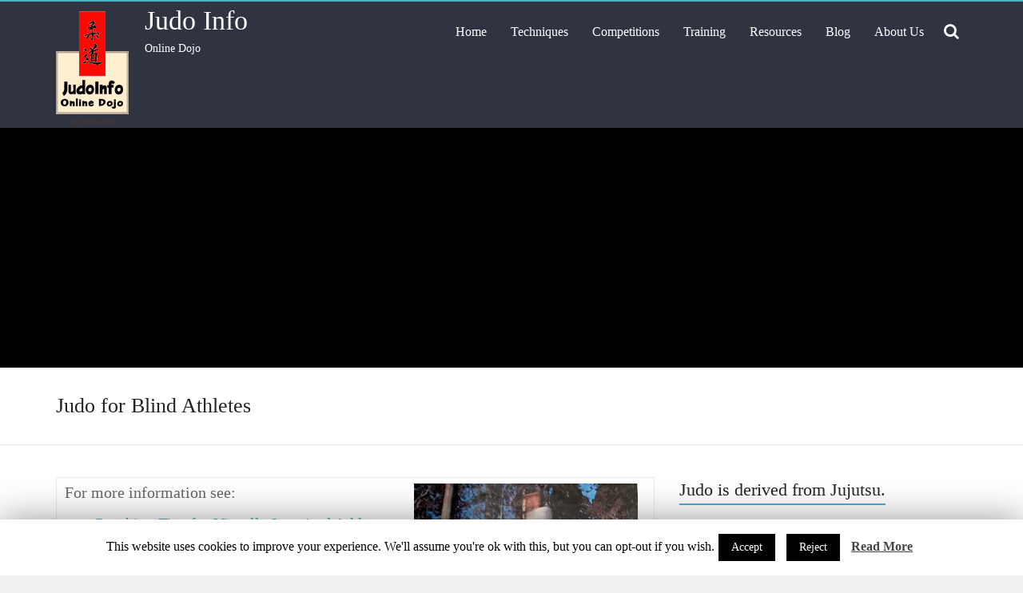

--- FILE ---
content_type: text/html; charset=UTF-8
request_url: https://judoinfo.com/usaba/
body_size: 6347
content:


<!DOCTYPE html> <!--[if IE 7]><html class="ie ie7" lang="en-US"> <![endif]--> <!--[if IE 8]><html class="ie ie8" lang="en-US"> <![endif]--> <!--[if !(IE 7) & !(IE 8)]><!--><html lang="en-US"> <!--<![endif]--><head><meta charset="UTF-8" /><meta name="viewport" content="width=device-width, initial-scale=1"><script data-cfasync="false" id="ao_optimized_gfonts_config">WebFontConfig={google:{families:["PT Sans:latin,latin-ext"] },classes:false, events:false, timeout:1500};</script><link rel="profile" href="http://gmpg.org/xfn/11" /><link rel="pingback" href="https://judoinfo.com/xmlrpc.php" /><link media="all" href="https://judoinfo.com/wp-content/cache/autoptimize/css/autoptimize_a7f1c1b3612432dbf5d82711bf3e263a.css" rel="stylesheet" /><title>Judo for Blind Athletes | Judo Info</title><meta name='robots' content='max-image-preview:large' /><meta name="description"  content="For more information see: Coaching Tips for Visually Impaired Athletes Rules for Visually Impaired in Judo Competitions Benefits of Judo for Visually Impaired" /> <script type="application/ld+json" class="aioseop-schema">{"@context":"https://schema.org","@graph":[{"@type":"Organization","@id":"https://judoinfo.com/#organization","url":"https://judoinfo.com/","name":"Judo Info","sameAs":[],"logo":{"@type":"ImageObject","@id":"https://judoinfo.com/#logo","url":"https://judoinfo.com/wp-content/uploads/2016/03/logo-main-gold.png","caption":""},"image":{"@id":"https://judoinfo.com/#logo"}},{"@type":"WebSite","@id":"https://judoinfo.com/#website","url":"https://judoinfo.com/","name":"Judo Info","publisher":{"@id":"https://judoinfo.com/#organization"},"potentialAction":{"@type":"SearchAction","target":"https://judoinfo.com/?s={search_term_string}","query-input":"required name=search_term_string"}},{"@type":"WebPage","@id":"https://judoinfo.com/usaba/#webpage","url":"https://judoinfo.com/usaba/","inLanguage":"en-US","name":"Judo for Blind Athletes","isPartOf":{"@id":"https://judoinfo.com/#website"},"breadcrumb":{"@id":"https://judoinfo.com/usaba/#breadcrumblist"},"description":"Information about Judo competition for blind athletes from the most comprehensive Judo site on the net with complete references on Judo history, principles, philosophy, tournaments, techniques, lists of Judo clubs, links, humor, art, books, and much ","datePublished":"2013-10-23T13:04:58-05:00","dateModified":"2020-04-23T17:10:02-05:00"},{"@type":"BreadcrumbList","@id":"https://judoinfo.com/usaba/#breadcrumblist","itemListElement":[{"@type":"ListItem","position":1,"item":{"@type":"WebPage","@id":"https://judoinfo.com/","url":"https://judoinfo.com/","name":"Judo Info"}},{"@type":"ListItem","position":2,"item":{"@type":"WebPage","@id":"https://judoinfo.com/usaba/","url":"https://judoinfo.com/usaba/","name":"Judo for Blind Athletes"}}]}]}</script> <link rel="canonical" href="https://judoinfo.com/usaba/" /><link href='https://fonts.gstatic.com' crossorigin='anonymous' rel='preconnect' /><link href='https://ajax.googleapis.com' rel='preconnect' /><link href='https://fonts.googleapis.com' rel='preconnect' /><link rel="alternate" type="application/rss+xml" title="Judo Info &raquo; Feed" href="https://judoinfo.com/feed/" /><link rel="alternate" type="application/rss+xml" title="Judo Info &raquo; Comments Feed" href="https://judoinfo.com/comments/feed/" /><link rel="alternate" type="application/rss+xml" title="Judo Info &raquo; Judo for Blind Athletes Comments Feed" href="https://judoinfo.com/usaba/feed/" /> <script type="text/javascript">window._wpemojiSettings = {"baseUrl":"https:\/\/s.w.org\/images\/core\/emoji\/16.0.1\/72x72\/","ext":".png","svgUrl":"https:\/\/s.w.org\/images\/core\/emoji\/16.0.1\/svg\/","svgExt":".svg","source":{"concatemoji":"\/\/judoinfo.com\/wp-includes\/js\/wp-emoji-release.min.js?ver=6.8.3"}};
/*! This file is auto-generated */
!function(s,n){var o,i,e;function c(e){try{var t={supportTests:e,timestamp:(new Date).valueOf()};sessionStorage.setItem(o,JSON.stringify(t))}catch(e){}}function p(e,t,n){e.clearRect(0,0,e.canvas.width,e.canvas.height),e.fillText(t,0,0);var t=new Uint32Array(e.getImageData(0,0,e.canvas.width,e.canvas.height).data),a=(e.clearRect(0,0,e.canvas.width,e.canvas.height),e.fillText(n,0,0),new Uint32Array(e.getImageData(0,0,e.canvas.width,e.canvas.height).data));return t.every(function(e,t){return e===a[t]})}function u(e,t){e.clearRect(0,0,e.canvas.width,e.canvas.height),e.fillText(t,0,0);for(var n=e.getImageData(16,16,1,1),a=0;a<n.data.length;a++)if(0!==n.data[a])return!1;return!0}function f(e,t,n,a){switch(t){case"flag":return n(e,"\ud83c\udff3\ufe0f\u200d\u26a7\ufe0f","\ud83c\udff3\ufe0f\u200b\u26a7\ufe0f")?!1:!n(e,"\ud83c\udde8\ud83c\uddf6","\ud83c\udde8\u200b\ud83c\uddf6")&&!n(e,"\ud83c\udff4\udb40\udc67\udb40\udc62\udb40\udc65\udb40\udc6e\udb40\udc67\udb40\udc7f","\ud83c\udff4\u200b\udb40\udc67\u200b\udb40\udc62\u200b\udb40\udc65\u200b\udb40\udc6e\u200b\udb40\udc67\u200b\udb40\udc7f");case"emoji":return!a(e,"\ud83e\udedf")}return!1}function g(e,t,n,a){var r="undefined"!=typeof WorkerGlobalScope&&self instanceof WorkerGlobalScope?new OffscreenCanvas(300,150):s.createElement("canvas"),o=r.getContext("2d",{willReadFrequently:!0}),i=(o.textBaseline="top",o.font="600 32px Arial",{});return e.forEach(function(e){i[e]=t(o,e,n,a)}),i}function t(e){var t=s.createElement("script");t.src=e,t.defer=!0,s.head.appendChild(t)}"undefined"!=typeof Promise&&(o="wpEmojiSettingsSupports",i=["flag","emoji"],n.supports={everything:!0,everythingExceptFlag:!0},e=new Promise(function(e){s.addEventListener("DOMContentLoaded",e,{once:!0})}),new Promise(function(t){var n=function(){try{var e=JSON.parse(sessionStorage.getItem(o));if("object"==typeof e&&"number"==typeof e.timestamp&&(new Date).valueOf()<e.timestamp+604800&&"object"==typeof e.supportTests)return e.supportTests}catch(e){}return null}();if(!n){if("undefined"!=typeof Worker&&"undefined"!=typeof OffscreenCanvas&&"undefined"!=typeof URL&&URL.createObjectURL&&"undefined"!=typeof Blob)try{var e="postMessage("+g.toString()+"("+[JSON.stringify(i),f.toString(),p.toString(),u.toString()].join(",")+"));",a=new Blob([e],{type:"text/javascript"}),r=new Worker(URL.createObjectURL(a),{name:"wpTestEmojiSupports"});return void(r.onmessage=function(e){c(n=e.data),r.terminate(),t(n)})}catch(e){}c(n=g(i,f,p,u))}t(n)}).then(function(e){for(var t in e)n.supports[t]=e[t],n.supports.everything=n.supports.everything&&n.supports[t],"flag"!==t&&(n.supports.everythingExceptFlag=n.supports.everythingExceptFlag&&n.supports[t]);n.supports.everythingExceptFlag=n.supports.everythingExceptFlag&&!n.supports.flag,n.DOMReady=!1,n.readyCallback=function(){n.DOMReady=!0}}).then(function(){return e}).then(function(){var e;n.supports.everything||(n.readyCallback(),(e=n.source||{}).concatemoji?t(e.concatemoji):e.wpemoji&&e.twemoji&&(t(e.twemoji),t(e.wpemoji)))}))}((window,document),window._wpemojiSettings);</script>  <script type="text/javascript" id="cookie-law-info-js-extra">var Cli_Data = {"nn_cookie_ids":[],"cookielist":[]};
var log_object = {"ajax_url":"https:\/\/judoinfo.com\/wp-admin\/admin-ajax.php"};</script> <script type="text/javascript" id="seo-automated-link-building-js-extra">var seoAutomatedLinkBuilding = {"ajaxUrl":"https:\/\/judoinfo.com\/wp-admin\/admin-ajax.php"};</script> <!--[if lte IE 8]> <script type="text/javascript" src="//judoinfo.com/wp-content/themes/explore/js/html5shiv.js?ver=3.7.3" id="html5shiv-js"></script> <![endif]--><link rel="https://api.w.org/" href="https://judoinfo.com/wp-json/" /><link rel="alternate" title="JSON" type="application/json" href="https://judoinfo.com/wp-json/wp/v2/pages/453" /><link rel="EditURI" type="application/rsd+xml" title="RSD" href="https://judoinfo.com/xmlrpc.php?rsd" /><link rel='shortlink' href='https://judoinfo.com/?p=453' /><link rel="alternate" title="oEmbed (JSON)" type="application/json+oembed" href="https://judoinfo.com/wp-json/oembed/1.0/embed?url=https%3A%2F%2Fjudoinfo.com%2Fusaba%2F" /><link rel="alternate" title="oEmbed (XML)" type="text/xml+oembed" href="https://judoinfo.com/wp-json/oembed/1.0/embed?url=https%3A%2F%2Fjudoinfo.com%2Fusaba%2F&#038;format=xml" /><script data-cfasync="false" id="ao_optimized_gfonts_webfontloader">(function() {var wf = document.createElement('script');wf.src='https://ajax.googleapis.com/ajax/libs/webfont/1/webfont.js';wf.type='text/javascript';wf.async='true';var s=document.getElementsByTagName('script')[0];s.parentNode.insertBefore(wf, s);})();</script></head><body class="wp-singular page-template-default page page-id-453 wp-custom-logo wp-theme-explore right_sidebar wide"><div id="page" class="hfeed site"><header id="masthead" class="site-header clearfix"><div id="header-text-nav-container"><div class="inner-wrap"><div id="header-text-nav-wrap" class="clearfix"><div id="header-left-section"><div id="header-logo-image"> <a href="https://judoinfo.com/" class="custom-logo-link" rel="home"><img width="91" height="146" src="https://judoinfo.com/wp-content/uploads/2016/03/logo-main-gold.png" class="custom-logo" alt="Judo Info" decoding="async" /></a></div><div id="header-text" class=""><h3 id="site-title"> <a href="https://judoinfo.com/" title="Judo Info" rel="home">Judo Info</a></h3><p id="site-description">Online Dojo</p></div></div><div id="header-right-section"> <i class="fa fa-search search-top"></i><div class="search-form-top"><form action="https://judoinfo.com/" class="search-form searchform clearfix" method="get"><div class="search-wrap"> <input type="search" placeholder="Search" class="s field" name="s"> <button type="submit">Search</button></div></form></div><nav id="site-navigation" class="main-navigation" role="navigation"><p class="menu-toggle"></p><div class="menu-header-menu-container"><ul id="menu-header-menu" class="menu menu-primary-container"><li id="menu-item-20" class="menu-item menu-item-type-post_type menu-item-object-page menu-item-home menu-item-20"><a href="https://judoinfo.com/">Home</a></li><li id="menu-item-1221" class="menu-item menu-item-type-post_type menu-item-object-page menu-item-1221"><a href="https://judoinfo.com/techjudo/">Techniques</a></li><li id="menu-item-1222" class="menu-item menu-item-type-post_type menu-item-object-page menu-item-1222"><a href="https://judoinfo.com/competition/">Competitions</a></li><li id="menu-item-1223" class="menu-item menu-item-type-post_type menu-item-object-page menu-item-1223"><a href="https://judoinfo.com/lessons/">Training</a></li><li id="menu-item-1224" class="menu-item menu-item-type-post_type menu-item-object-page menu-item-1224"><a href="https://judoinfo.com/articles/">Resources</a></li><li id="menu-item-10" class="menu-item menu-item-type-taxonomy menu-item-object-category menu-item-10"><a href="https://judoinfo.com/category/blog/">Blog</a></li><li id="menu-item-1226" class="menu-item menu-item-type-post_type menu-item-object-page menu-item-1226"><a href="https://judoinfo.com/aboutjis/">About Us</a></li></ul></div></nav></div></div></div></div><div class="header-post-title-container clearfix"><div class="inner-wrap"><div class="post-title-wrapper"><h1 class="header-post-title-class">Judo for Blind Athletes</h1></div></div></div></header><div id="main" class="clearfix"><div class="inner-wrap"><div id="primary"><div id="content" class="clearfix"><article id="post-453" class="post-453 page type-page status-publish hentry"><div class="entry-content clearfix"><table cellpadding="30"><tbody><tr><td> <img fetchpriority="high" decoding="async" src="/wp-content/uploads/2016/07/snow.jpg" alt = "snow Judo for Blind Athletes " align="right" width="280" height="300" hspace="10" vspace="1" border="0"><font size="+1">For more information see:</font></p><ul compact="compact" type="square"><li><a href="/vicoach/">Coaching Tips for Visually Impaired Athletes</a></li><li><a href="/virules/">Rules for Visually Impaired in Judo Competitions</a></li><li><a href="/blind/">Benefits of Judo for Visually Impaired People</a></li><li><a href="/blindres/">Competition Judo for the Visually Impaired</a></li><li><a href="/pang/">Kata Competition for One Blind Participant</a></li><li><a href="/blind1/">Blind Ambition</a></li><li><a href="/lisa/">Lisa&#8217;s Story</a></li><li><a href="/ohashi/">Resolve, Feel Replace Sight</a></li><li><a href="/blindjudo/">Blind Student Finds Victory, Peace Through Judo</a></li><li><a href="https://www.ibsa.es/">International Blind Sports Association</a></li><li><a href="https://www.paralympic.org/">International Paralympic Committee</a></li><li><a href="https://www.usaba.org/">US Association of Blind Athletes</a></li></ul><p align="center"> <img decoding="async" src="/wp-content/uploads/2016/07/fanicon.gif" align="middle" width="45" height="45" hspace="5" border="0" alt = "fanicon Judo for Blind Athletes "></p></td></tr></tbody></table></div><footer class="entry-meta-bar clearfix"><div class="entry-meta clearfix"></div></footer></article></div></div><div id="secondary"><aside id="custom_html-2" class="widget_text widget widget_custom_html"><h3 class="widget-title"><span>Judo is derived from Jujutsu.</span></h3><div class="textwidget custom-html-widget">It was created by Professor Jigoro Kano. The name <a href="https://judoinfo.com/">Judo</a> was chosen because it means the “gentle or yielding way”. It was introduced into the Olympic Games in 1964 and is practiced by millions of people throughout the world today. It is best known for it’s spectacular throwing techniques but also involves considerable grappling on the ground utilizing specialized pins, control holds, arm locks, and Judo choking techniques. It emphasizes safety, and full physical activity for top conditioning. It is learned on special mats for comfort and safety. Most martial artists also consider a <a href="https://judoinfo.com/sensei1/">sensei</a> to be a life-long guide who provides students with physical, mental and even sometimes spiritual training.</div></aside></div></div></div><footer id="colophon" class="clearfix"><div class="footer-widgets-wrapper"><div class="inner-wrap"><div class="footer-widgets-area clearfix"><div class="tg-one-fourth tg-column-1"><aside id="custom_html-3" class="widget_text widget widget_custom_html"><div class="textwidget custom-html-widget"><script>(function(i,s,o,g,r,a,m){i['GoogleAnalyticsObject']=r;i[r]=i[r]||function(){(i[r].q=i[r].q||[]).push(arguments)},i[r].l=1*new Date();a=s.createElement(o),m=s.getElementsByTagName(o)[0];a.async=1;a.src=g;m.parentNode.insertBefore(a,m)})(window,document,'script','https://www.google-analytics.com/analytics.js','ga');ga('create', 'UA-44405213-1', 'auto');ga('send', 'pageview');</script><script data-ad-client="ca-pub-7220511373370835" async src="https://pagead2.googlesyndication.com/pagead/js/adsbygoogle.js"></script></div></aside></div><div class="tg-one-fourth tg-column-2"></div><div class="tg-one-fourth tg-after-two-blocks-clearfix tg-column-3"></div><div class="tg-one-fourth tg-one-fourth-last tg-column-4"></div></div></div></div><div class="footer-socket-wrapper clearfix"><div class="inner-wrap"><div class="footer-socket-area"><div class="copyright">Copyright &copy; 2026 <a href="https://judoinfo.com/" title="Judo Info" ><span>Judo Info</span></a>. All rights reserved.</div><nav class="small-menu clearfix"></nav></div></div></div></footer> <a href="#masthead" id="scroll-up"></a></div> <script type="speculationrules">{"prefetch":[{"source":"document","where":{"and":[{"href_matches":"\/*"},{"not":{"href_matches":["\/wp-*.php","\/wp-admin\/*","\/wp-content\/uploads\/*","\/wp-content\/*","\/wp-content\/plugins\/*","\/wp-content\/themes\/explore\/*","\/*\\?(.+)"]}},{"not":{"selector_matches":"a[rel~=\"nofollow\"]"}},{"not":{"selector_matches":".no-prefetch, .no-prefetch a"}}]},"eagerness":"conservative"}]}</script> <div id="cookie-law-info-bar"><span>This website uses cookies to improve your experience. We'll assume you're ok with this, but you can opt-out if you wish.<a role='button' tabindex='0' data-cli_action="accept" id="cookie_action_close_header"  class="medium cli-plugin-button cli-plugin-main-button cookie_action_close_header cli_action_button" style="display:inline-block;  margin:5px; ">Accept</a> <a role='button' tabindex='0' id="cookie_action_close_header_reject"  class="medium cli-plugin-button cli-plugin-main-button cookie_action_close_header_reject cli_action_button"  data-cli_action="reject" style="margin:5px;" >Reject</a> <a href='https://judoinfo.com/privacy/' id="CONSTANT_OPEN_URL" target="_blank"  class="cli-plugin-main-link"  style="display:inline-block; margin:5px; " >Read More</a></span></div><div id="cookie-law-info-again" style="display:none;"><span id="cookie_hdr_showagain">Privacy & Cookies Policy</span></div><div class="cli-modal" id="cliSettingsPopup" tabindex="-1" role="dialog" aria-labelledby="cliSettingsPopup" aria-hidden="true"><div class="cli-modal-dialog" role="document"><div class="cli-modal-content cli-bar-popup"> <button type="button" class="cli-modal-close" id="cliModalClose"> <svg class="" viewBox="0 0 24 24"><path d="M19 6.41l-1.41-1.41-5.59 5.59-5.59-5.59-1.41 1.41 5.59 5.59-5.59 5.59 1.41 1.41 5.59-5.59 5.59 5.59 1.41-1.41-5.59-5.59z"></path><path d="M0 0h24v24h-24z" fill="none"></path></svg> <span class="wt-cli-sr-only">Close</span> </button><div class="cli-modal-body"><div class="cli-container-fluid cli-tab-container"><div class="cli-row"><div class="cli-col-12 cli-align-items-stretch cli-px-0"><div class="cli-privacy-overview"><div class="cli-privacy-content"><div class="cli-privacy-content-text"></div></div> <a class="cli-privacy-readmore" data-readmore-text="Show more" data-readless-text="Show less"></a></div></div><div class="cli-col-12 cli-align-items-stretch cli-px-0 cli-tab-section-container"><div class="cli-tab-section"><div class="cli-tab-header"> <a role="button" tabindex="0" class="cli-nav-link cli-settings-mobile" data-target="necessary" data-toggle="cli-toggle-tab" > Necessary </a> <span class="cli-necessary-caption">Always Enabled</span></div><div class="cli-tab-content"><div class="cli-tab-pane cli-fade" data-id="necessary"><p></p></div></div></div></div></div></div></div></div></div></div><div class="cli-modal-backdrop cli-fade cli-settings-overlay"></div><div class="cli-modal-backdrop cli-fade cli-popupbar-overlay"></div> <script type="text/javascript">cli_cookiebar_settings='{"animate_speed_hide":"500","animate_speed_show":"500","background":"#FFF","border":"#b1a6a6c2","border_on":false,"button_1_button_colour":"#000","button_1_button_hover":"#000000","button_1_link_colour":"#fff","button_1_as_button":true,"button_1_new_win":false,"button_2_button_colour":"#333","button_2_button_hover":"#292929","button_2_link_colour":"#444","button_2_as_button":false,"button_2_hidebar":false,"button_3_button_colour":"#000","button_3_button_hover":"#000000","button_3_link_colour":"#fff","button_3_as_button":true,"button_3_new_win":false,"button_4_button_colour":"#000","button_4_button_hover":"#000000","button_4_link_colour":"#fff","button_4_as_button":true,"font_family":"inherit","header_fix":false,"notify_animate_hide":true,"notify_animate_show":false,"notify_div_id":"#cookie-law-info-bar","notify_position_horizontal":"right","notify_position_vertical":"bottom","scroll_close":false,"scroll_close_reload":false,"accept_close_reload":false,"reject_close_reload":false,"showagain_tab":true,"showagain_background":"#fff","showagain_border":"#000","showagain_div_id":"#cookie-law-info-again","showagain_x_position":"100px","text":"#000","show_once_yn":false,"show_once":"10000","logging_on":false,"as_popup":false,"popup_overlay":true,"bar_heading_text":"","cookie_bar_as":"banner","popup_showagain_position":"bottom-right","widget_position":"left"}';</script> <script defer src="https://judoinfo.com/wp-content/cache/autoptimize/js/autoptimize_7909ba79c392b2cbd2019fb53e345ffa.js"></script></body></html>

--- FILE ---
content_type: text/html; charset=utf-8
request_url: https://www.google.com/recaptcha/api2/aframe
body_size: 266
content:
<!DOCTYPE HTML><html><head><meta http-equiv="content-type" content="text/html; charset=UTF-8"></head><body><script nonce="CUiZ8UV2f3AlaAvb2dDKpg">/** Anti-fraud and anti-abuse applications only. See google.com/recaptcha */ try{var clients={'sodar':'https://pagead2.googlesyndication.com/pagead/sodar?'};window.addEventListener("message",function(a){try{if(a.source===window.parent){var b=JSON.parse(a.data);var c=clients[b['id']];if(c){var d=document.createElement('img');d.src=c+b['params']+'&rc='+(localStorage.getItem("rc::a")?sessionStorage.getItem("rc::b"):"");window.document.body.appendChild(d);sessionStorage.setItem("rc::e",parseInt(sessionStorage.getItem("rc::e")||0)+1);localStorage.setItem("rc::h",'1769767143275');}}}catch(b){}});window.parent.postMessage("_grecaptcha_ready", "*");}catch(b){}</script></body></html>

--- FILE ---
content_type: text/plain
request_url: https://www.google-analytics.com/j/collect?v=1&_v=j102&a=629220586&t=pageview&_s=1&dl=https%3A%2F%2Fjudoinfo.com%2Fusaba%2F&ul=en-us%40posix&dt=Judo%20for%20Blind%20Athletes%20%7C%20Judo%20Info&sr=1280x720&vp=1280x720&_u=IEBAAEABAAAAACAAI~&jid=264764823&gjid=2006794939&cid=1068371304.1769767142&tid=UA-44405213-1&_gid=1866276931.1769767142&_r=1&_slc=1&z=1047301953
body_size: -449
content:
2,cG-XX7M1ERBBR